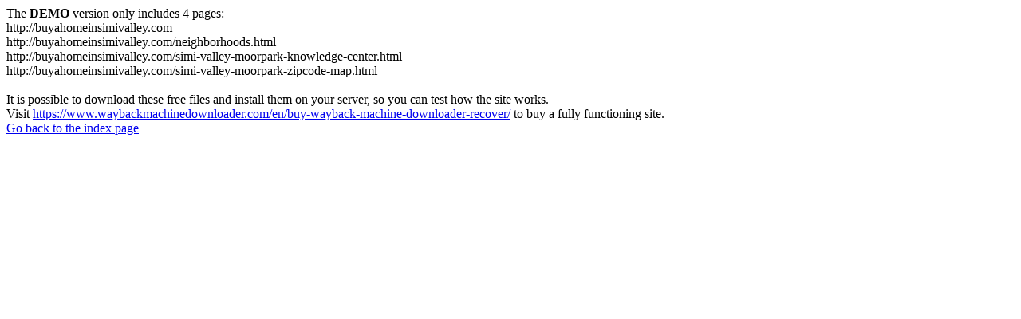

--- FILE ---
content_type: text/html; charset=utf-8
request_url: https://buyahomeinsimivalley.com/simi-valley-central/
body_size: 280
content:
<meta http-equiv="Content-Type" content="text/html; charset=UTF-8" />The <b>DEMO</b> version only includes 4 pages:<br>http://buyahomeinsimivalley.com<br>http://buyahomeinsimivalley.com/neighborhoods.html<br>http://buyahomeinsimivalley.com/simi-valley-moorpark-knowledge-center.html<br>http://buyahomeinsimivalley.com/simi-valley-moorpark-zipcode-map.html<br><br>It is possible to download these free files and install them on your server, so you can test how the site works.<br>Visit <a href='https://www.waybackmachinedownloader.com/en/buy-wayback-machine-downloader-recover/'>https://www.waybackmachinedownloader.com/en/buy-wayback-machine-downloader-recover/</a> to buy a fully functioning site.<br><a href='../index.html'>Go back to the index page</a>